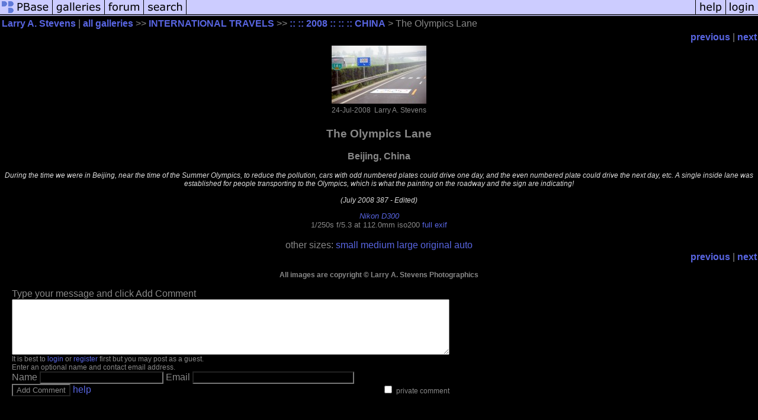

--- FILE ---
content_type: text/html; charset=ISO-8859-1
request_url: https://pbase.com/photographerlarry/image/171995800
body_size: 2722
content:
<html lang="en-US"><head>
<title>The Olympics Lane photo - Larry A. Stevens photos at pbase.com</title>
<link rel="stylesheet" type="text/css" href="https://ap1.pbase.com/styles/gallery2.v4.css">
<link rel="stylesheet" type="text/css" href="https://css.pbase.com/styles/16273.css">
<meta property="og:site_name" content="PBase"/>
<meta property="og:title" content="The Olympics Lane by Larry A. Stevens"/>
<meta property="og:type" content="photo"/>
<meta property="og:image" content="https://a4.pbase.com/g12/97/993997/3/171995800.f6r5q40K.jpg"/>
<meta property="og:url" content="https://pbase.com/photographerlarry/image/171995800"/>
<meta property="fb:admins" content="1056217662"/>
<meta property="fb:page_id" content="204057099643592"/>
<meta name="pinterest" content="nopin" />
<script language="JavaScript" type="text/javascript" src="https://ap1.pbase.com/js/jquery-1.9.1.min.js"></script>
<script language="JavaScript" type="text/javascript" src="https://ap1.pbase.com/js/jquery.mobile.custom.min.js"></script>
<script language="JavaScript" type="text/javascript" src="https://ap1.pbase.com/js/ajaxRequestObject.js"></script>
<script language="JavaScript" type="text/javascript" src="https://ap1.pbase.com/js/ajaxVote.v2.js"></script>
<script language="JavaScript" type="text/javascript" src="https://ap1.pbase.com/js/comments.v9.js"></script>
</head><body>
<TABLE border=0 cellspacing=0 cellpadding=0 width="100%"><tr>
<td><A HREF="https://pbase.com" target="_top" title="pbase photos"><IMG src="https://ap1.pbase.com/site/m/1/m_pbase.gif" border=0 alt="photo sharing and upload"></A></td>
<td><A HREF="https://pbase.com/galleries" target="_top" title="recent picture uploads"><IMG src="https://ap1.pbase.com/site/m/1/m_g.gif" border=0 alt="picture albums"></A></td>
<td><A HREF="https://forum.pbase.com" target="_top" title="photography discussion forums"><IMG src="https://ap1.pbase.com/site/m/1/m_f.gif" border=0 alt="photo forums"></A></td>
<td><A HREF="https://pbase.com/search" target="_top" title="pbase photo search"><IMG src="https://ap1.pbase.com/site/m/1/m_s.gif" border=0 alt="search pictures"></A></td>
<td width="100%"><A HREF="https://pbase.com/galleries?view=popular" target="_top" title="popular photos"><IMG src="https://ap1.pbase.com/site/m/1/m_sp.gif" border=0 height="28" width="100%" alt="popular photos"></a></td>

<td><A HREF="https://pbase.com/help" target="_top" title="give me some help"><IMG src="https://ap1.pbase.com/site/m/1/m_h.gif" border=0 alt="photography help"></A></td>
<td><A HREF="https://pbase.com/login" target="_top" title="login to pbase"><IMG src="https://ap1.pbase.com/site/m/1/m_l.gif" border=0 alt="login"></A></td>
</tr></table>
<!-- END menu bar -->

<div id="imagepage" class="imagepage">
<div id="localmenu" class="localmenu">
  <table border=0>
    <tr>
      <td align=left >
      <a href="/photographerlarry/profile" title="goto photographerlarry's profile page">Larry A. Stevens</a> | 
<span class="treepath">
      <a href="/photographerlarry" title="view all of photographerlarry's galleries">all galleries</a> >> 
<a href="/photographerlarry/travels">INTERNATIONAL TRAVELS</a> >>
 
      <a href="/photographerlarry/china_2008" title="view thumbnails">:: :: 2008 :: :: :: CHINA</a> > 
      The Olympics Lane
</span>
      </td>
    </tr>
  </table>
</div>

<div id="slideshow" class="slideshow">
<table border=0 cellspacing=1 width="100%" >
<tr> <TD width="100%" nowrap>
<a href="/photographerlarry/image/171995799" class="prev_link" title="&larr; on keyboard">previous</a>
 | <a href="/photographerlarry/image/171995802" class="next_link" title="&rarr; on keyboard">next</a>
    </td>
  </tr>
</table>
</div>


<!-- BEGIN image table -->
<div id="image" class="image">
<table width=0 border=0 align="center" class="imagetable">
<TR><TD colspan=2>
<div id="imgdiv" class="" style="position:relative; width:160px; padding-bottom:98px; height:0; overflow:hidden; background:inherit;">
  <a href="/photographerlarry/china_2008" >
    <IMG onContextMenu="alert('Please do not copy these images as they are copyright © Larry A. Stevens'); return false;"
 class="display auto-size" src="https://a4.pbase.com/t12/97/993997/4/171995800.f6r5q40K.jpg" imgsize="small" imgx="160" imgy="98" border=0 ALT="The Olympics Lane">
  </a>
</div>
</TD></TR>
<TR><TD align="left" valign=top>
<span class=date>24-Jul-2008</span>
</TD>
<TD align="right"><span class=artist>Larry A. Stevens</span> </TD>
</TR></table>
</div>
<!-- END image table -->

<div id="imageinfo" class="imageinfo">
  <h3 class="title"><span class="title">The Olympics Lane</span>
</h3>
  <h3 class="location"><span class="location">Beijing, China </span></h3>


  <div id="imagecaption" class="imagecaption">
  <p class="caption">
  During the time we were in Beijing, near the time of the Summer Olympics, to reduce the pollution, cars with odd numbered plates could drive one day, and the even numbered plate could drive the next day, etc. A single inside lane was established for people transporting to the Olympics, which is what the painting on the roadway and the sign are indicating!<br><br>(July 2008 387 - Edited)
  </p>
  </div>

  <div id="techinfo" class="techinfo">
    <span class="camera"><a href="/cameras/nikon/d300">Nikon D300</a>
</span><br>
    <span class="exif">1/250s f/5.3 at 112.0mm iso200
      <a href="/photographerlarry/image/171995800&amp;exif=Y" rel="nofollow">full exif</a>
    </span>
    <br>
  </div>

  <div id="othersizes" class="othersizes">
  <br>
  <span class="othersizes">other sizes: 
    <a href="/photographerlarry/image/171995800/small" title="160 x 98 pixels " rel="nofollow" imgurl="https://a4.pbase.com/t12/97/993997/4/171995800.f6r5q40K.jpg" imgx="160" imgy="98" imgsize="small">small</a> 
    <a href="/photographerlarry/image/171995800/medium" title="400 x 244 pixels " rel="nofollow" imgurl="https://a4.pbase.com/g12/97/993997/3/171995800.f6r5q40K.jpg" imgx="400" imgy="244" imgsize="medium">medium</a> 
    <a href="/photographerlarry/image/171995800/large" title="800 x 488 pixels " rel="nofollow" imgurl="https://a4.pbase.com/g12/97/993997/2/171995800.f6r5q40K.jpg" imgx="800" imgy="488" imgsize="large">large</a> 
    <a href="/photographerlarry/image/171995800/original" title="1280 x 781 pixels " rel="nofollow" imgurl="https://a4.pbase.com/o12/97/993997/1/171995800.7BJZQGAg.July2008387Edited.jpg" imgx="1280" imgy="781" imgsize="original">original</a> 
    <a href="#" title="Fit image to my window" rel="nofollow" id="auto_size" auto_size="Y" imgsize="auto">auto</a> 
  </span>
  <BR>
  </div>

<div id="slideshow" class="slideshow">
<table border=0 cellspacing=1 width="100%" >
<tr> <TD width="100%" nowrap>
<a href="/photographerlarry/image/171995799" class="prev_link" title="&larr; on keyboard">previous</a>
 | <a href="/photographerlarry/image/171995802" class="next_link" title="&rarr; on keyboard">next</a>
    </td>
  </tr>
</table>
</div>


  <div id="copyright" class="copyright">
    <p class=copyright>All images are copyright © Larry A. Stevens Photographics</p>
  </div>

</div>

<table border=0 cellspacing=0 cellpadding=2 width="95%" align=center >
<tr>
<td nowrap>

</td></tr></table>
<A name="comment_list" id="comment_list"></A>
<DIV class="comment_section">
<div id="commententry" style="display:none;">
  <FORM name="add_comment" action="/photographerlarry/image/171995800" method="POST" enctype="application/x-www-form-urlencoded">
  <table border=0 cellpadding=0 cellspacing=0>
    <tr><td colspan=2>Type your message and click Add Comment</td></tr>
    <tr>
    <td colspan=2 class="message_body">
      <textarea  name="message" rows="6" cols="90"></textarea>
    </td>
    </tr>
    <tr><td colspan=2><span class="small">
It is best to <a href="/login">login</a> or <a href="/register">register</a> first but you may post as a guest.<br>
Enter an optional name and contact email address.
    <span style="display:none;">Name <input type="text" name="comtitle" size=12 maxlength=24></span>
    </td></tr>
    <tr><td colspan=2>
Name <input type="text" name="guest_name" size=24 maxlength=32>
 Email <input type="text" name="guest_email" size=32 maxlength=64>
    </td></tr>
    <tr><td>
      <input type="submit" name="submit" value="Add Comment">
      <a href="/help/comments">help</a>
    </td>
    <td nowrap align="right">
      <input type="checkbox" name="private_flag" value="Y"> <span class="small">private comment</span>
    </td>
    </tr>
  </table>

  <input type="hidden" name="code" value="1">
  <input type="hidden" name="id" value="171995800">
  <input type="hidden" name="key" value="aaYIx5sQeLS0oGE0uzOPH60s">
  </FORM>
</div>
<div id="commentlist">
</div>
<div id="commententry" style="">
  <FORM name="add_comment" action="/photographerlarry/image/171995800" method="POST" enctype="application/x-www-form-urlencoded">
  <table border=0 cellpadding=0 cellspacing=0>
    <tr><td colspan=2>Type your message and click Add Comment</td></tr>
    <tr>
    <td colspan=2 class="message_body">
      <textarea  name="message" rows="6" cols="90"></textarea>
    </td>
    </tr>
    <tr><td colspan=2><span class="small">
It is best to <a href="/login">login</a> or <a href="/register">register</a> first but you may post as a guest.<br>
Enter an optional name and contact email address.
    <span style="display:none;">Name <input type="text" name="comtitle" size=12 maxlength=24></span>
    </td></tr>
    <tr><td colspan=2>
Name <input type="text" name="guest_name" size=24 maxlength=32>
 Email <input type="text" name="guest_email" size=32 maxlength=64>
    </td></tr>
    <tr><td>
      <input type="submit" name="submit" value="Add Comment">
      <a href="/help/comments">help</a>
    </td>
    <td nowrap align="right">
      <input type="checkbox" name="private_flag" value="Y"> <span class="small">private comment</span>
    </td>
    </tr>
  </table>

  <input type="hidden" name="code" value="1">
  <input type="hidden" name="id" value="171995800">
  <input type="hidden" name="key" value="aaYIx5sQeLS0oGE0uzOPH60s">
  </FORM>
</div>
</DIV>
</div>
<script src="https://ap1.pbase.com/js/jquery_form.js" type="text/javascript"></script>
<script src="https://ap1.pbase.com/js/social.js"></script>

</body>
</html>